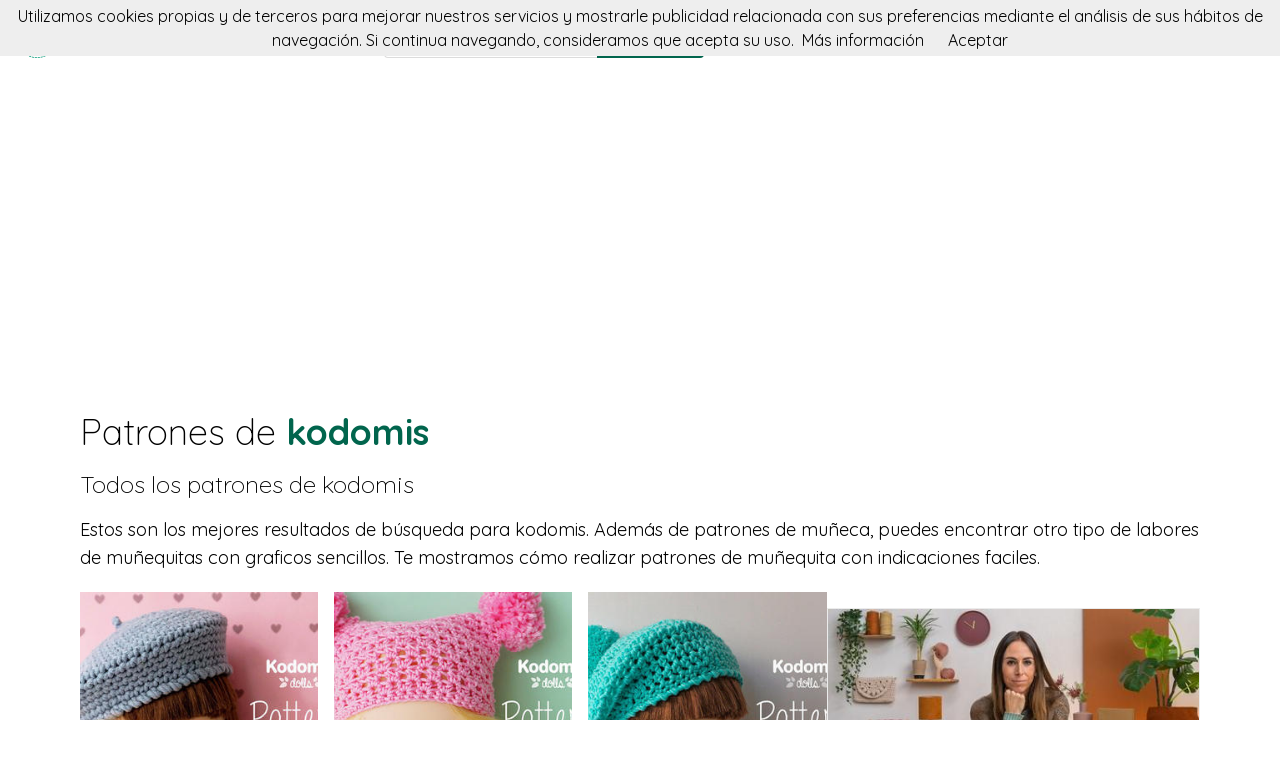

--- FILE ---
content_type: text/html; charset=utf-8
request_url: https://donpatron.es/buscar?q=kodomis
body_size: 4947
content:
<!DOCTYPE html><html class="no-js" lang="es"><head><title>🧶 Patrones de kodomis | donpatron</title><link rel="shortcut icon" type="image/png" href="/img/favicon.png"/><link rel="Sitemap" type="application/rss+xml" href="/sitemap.xml"/><meta charSet="utf-8"/><meta name="viewport" content="width=device-width, initial-scale=1.0"/><meta property="og:title" content="🧶 Patrones de kodomis | donpatron"/><meta property="og:type" content="website"/><meta property="og:url" content="https://donpatron.es"/><meta property="og:image" content="https://donpatron.es/img/footer.png"/><meta property="og:site_name" content="donpatron"/><meta name="twitter:card" content="summary"/><meta name="twitter:site" content="@donpatron"/><meta name="twitter:title" content="🧶 Patrones de kodomis | donpatron"/><meta name="twitter.image" content="https://donpatron.es/img/footer.png"/><meta name="p:domain_verify" content="8c9063bc6832841acb4cf60359624891"/><meta name="verification" content="e76cfccfe39a2297a6bce0fae5028177"/><link rel="manifest" href="/manifest.webmanifest"/><link rel="apple-touch-icon" href="/img/logo-192.png"/><meta name="theme-color" content="#019875"/><link rel="preconnect" href="https://fonts.gstatic.com"/><link href="https://fonts.googleapis.com/css2?family=Quicksand:wght@300;400;700&amp;display=swap" rel="stylesheet"/><link rel="stylesheet" type="text/css" href="/stylesheets/style.css"/><script async="" src="https://pagead2.googlesyndication.com/pagead/js/adsbygoogle.js?client=ca-pub-9034217470327718" crossorigin="anonymous"></script><link rel="canonical" href="https://donpatron.es/buscar?q=kodomis"/><link rel="alternate" hrefLang="x-default" href="https://donpatron.es/buscar?q=kodomis"/><link rel="alternate" hrefLang="es" href="https://donpatron.es/buscar?q=kodomis"/><link rel="alternate" hrefLang="en" href="https://en.donpatron.es/search?q=kodomis"/><meta name="description" content="Patrones de kodomis. En donpatron podrás buscar patrones de lana para tus proyectos. Tanto para ganchillo como a dos agujas, amigurumis, granny squares y todo tipo de prendas."/><meta name="og:description" content="Patrones de kodomis. En donpatron podrás buscar patrones de lana para tus proyectos. Tanto para ganchillo como a dos agujas, amigurumis, granny squares y todo tipo de prendas."/><meta name="twitter:description" content="Patrones de kodomis. En donpatron podrás buscar patrones de lana para tus proyectos. Tanto para ganchillo como a dos agujas, amigurumis, granny squares y todo tipo de prendas."/></head><body><nav data-topbar="true"><div class="flex flex-wrap justify-between items-center mx-auto"><a href="/" class="flex items-center"><img width="42" height="42" alt="🧶 Buscador de patrones | donpatron" src="/img/footer.png" class="m-4"/><img width="120" height="22" alt="🧶 Buscador de patrones | donpatron" src="/img/logo.png"/></a><div class="hidden content-start lg:w-3/12 lg:flex" itemscope="" itemType="http://schema.org/WebSite"><meta itemProp="url" content="https://donpatron.es/"/><form class="flex" action="/buscar" itemProp="potentialAction" itemscope="" itemType="http://schema.org/SearchAction"><meta itemProp="target" content="https://donpatron.es/buscar?q={q}"/><input itemProp="query-input" class="flex-1 w-2/3 h-[42px] text-lg px-5 py-2 border-solid border border-r-0 border-[#dcdcdc] rounded-l focus:outline-none focus:border-primary" type="text" id="search" name="q" aria-label="Buscar" placeholder="p. ej. cuento"/><input type="submit" class="flex-initial bg-primary font-semibold w-1/3 px-[10px] rounded-r text-lg text-white" value="Buscar"/></form></div><a class="toggle-topbar menu-icon lg:hidden mx-4" aria-label="Toggle menu" href="#"><svg xmlns="http://www.w3.org/2000/svg" fill="none" viewBox="0 0 24
			24" stroke-width="1.5" stroke="currentColor" class="w-8 h-8 stroke-gray-400"><path stroke-linecap="round" stroke-linejoin="round" d="M3.75 6.75h16.5M3.75 12h16.5m-16.5 5.25h16.5"></path></svg></a><div class="top-bar-section w-full hidden lg:block lg:w-auto"><div class="container mt-4 lg:hidden" itemscope="" itemType="http://schema.org/WebSite"><meta itemProp="url" content="https://donpatron.es/"/><form class="flex content-start lg:hidden" action="/buscar" itemProp="potentialAction" itemscope="" itemType="http://schema.org/SearchAction"><meta itemProp="target" content="https://donpatron.es/buscar?q={q}"/><input itemProp="query-input" class="flex-1 w-2/3 h-[42px] text-lg px-5 py-2 border-solid border border-r-0 border-[#dcdcdc] rounded-l focus:outline-none focus:border-primary" type="text" id="search" name="q" aria-label="Buscar" placeholder="p. ej. cuento"/><input type="submit" class="flex-initial bg-primary font-semibold w-1/3 px-[10px] rounded-r text-lg text-white" value="Buscar"/></form></div><ul class="flex flex-col p-4  lg:flex-row lg:space-x-8 lg:mt-0 lg:text-sm"><li><a class="font-normal leading-10 text-base" href="/top-de-patrones-para-tejer">Top del patrón</a></li><li><a class="font-normal leading-10 text-base" href="/accesorios-para-tejer">Accessorios</a></li><li><a class="font-normal leading-10 text-base" href="/books">Libros punto</a></li></ul></div></div></nav><script>
        document.addEventListener('DOMContentLoaded', function(event) {
          var topbar = document.getElementsByClassName('top-bar-section')[0];
          var tog = document.getElementsByClassName('toggle-topbar')[0];

          tog.addEventListener('click', function () {
            topbar.classList.toggle('hidden');
          });
        });
      </script><div class="h-[50px] bg-gradient-to-r from-orange-400 to-yellow-300 flex justify-center items-center md:hidden"><a class="px-4 py-1 rounded-2xl bg-white text-orange-600" href="/cursos-para-tejer">Cursos de crochet</a></div><div class="container"><div class="mt-12"><h1 class="font-light text-4xl">Patrones de <span class="font-bold text-primary">kodomis</span></h1><h2 class="my-4 font-light text-2xl">Todos los patrones de  <span>kodomis</span></h2><p class="text-lg">Estos son los mejores resultados de búsqueda para kodomis. Además de patrones de muñeca, puedes encontrar otro tipo de labores de muñequitas con graficos sencillos. Te mostramos cómo realizar patrones de muñequita con indicaciones faciles.</p></div><div class="mt-5 flex flex-col gap-4 md:flex-row"><div class="md:w-2/3"><div class="grid gap-4 sm:grid-cols-2 md:grid-cols-3"><div class="min-h-[400px] flex flex-col gap-2" itemscope="" itemType="http://schema.org/Product"><div class="relative"><a href="/patron/patron-pdf-boina-pari-para-blythe" title="Patrón PDF - Boina Pari para Blythe" itemProp="url"><img class="lazy w-full h-[250px] object-cover" src="/img/loading.svg" data-src="//img.donpatron.es/kodomis-patron-pdf-boina-pari-para-blythe" alt="Patrón PDF - Boina Pari para Blythe" itemProp="image"/><div class="absolute top-0 left-0 w-full h-full bg-transparent hover:bg-white/20"></div></a></div><div itemProp="offers" itemType="http://schema.org/Offer" itemscope=""><meta itemProp="priceCurrency" content="EUR"/><meta itemProp="price" content="0"/></div><a class="font-semibold text-gray-700 text-lg md:text-base" href="/patron/patron-pdf-boina-pari-para-blythe" title="&lt;%= pattern.title %&gt;" itemProp="url"><span itemProp="name">Patrón PDF - Boina Pari para Blythe</span></a><p class="text-base md:text-sm text-gray-700" itemProp="brand" itemscope="" itemType="http://schema.org/Brand">by <span class="text-primary hover:underline" itemProp="name"><a href="/patrones/kodomis" title="Kodomis">Kodomis</a></span></p><p class="text-base md:text-sm text-gray-600"><a class="hover:underline" href="/tag/muñeca" title="muñeca">muñeca</a>, <a class="hover:underline" href="/tag/muñequitas" title="muñequitas">muñequitas</a>, <a class="hover:underline" href="/tag/muñequita" title="muñequita">muñequita</a>, <a class="hover:underline" href="/tag/barbie" title="barbie">barbie</a>, <a class="hover:underline" href="/tag/pullip" title="pullip">pullip</a>, <a class="hover:underline" href="/tag/momoko" title="momoko">momoko</a>, <a class="hover:underline" href="/tag/blythe" title="blythe">blythe</a>, <a class="hover:underline" href="/tag/boina" title="boina">boina</a>, <a class="hover:underline" href="/tag/gorrito" title="gorrito">gorrito</a>, <a class="hover:underline" href="/tag/gorro" title="gorro">gorro</a>, <a class="hover:underline" href="/tag/para" title="para">para</a>, <a class="hover:underline" href="/tag/kodomis" title="kodomis">kodomis</a> </p></div><div class="min-h-[400px] flex flex-col gap-2" itemscope="" itemType="http://schema.org/Product"><div class="relative"><a href="/patron/patron-pdf-gorro-pom-para-blythe-diy" title="Patrón PDF - Gorro Pom para Blythe - DIY" itemProp="url"><img class="lazy w-full h-[250px] object-cover" src="/img/loading.svg" data-src="//img.donpatron.es/kodomis-patron-pdf-gorro-pom-para-blythe-diy" alt="Patrón PDF - Gorro Pom para Blythe - DIY" itemProp="image"/><div class="absolute top-0 left-0 w-full h-full bg-transparent hover:bg-white/20"></div></a></div><div itemProp="offers" itemType="http://schema.org/Offer" itemscope=""><meta itemProp="priceCurrency" content="EUR"/><meta itemProp="price" content="0"/></div><a class="font-semibold text-gray-700 text-lg md:text-base" href="/patron/patron-pdf-gorro-pom-para-blythe-diy" title="&lt;%= pattern.title %&gt;" itemProp="url"><span itemProp="name">Patrón PDF - Gorro Pom para Blythe - DIY</span></a><p class="text-base md:text-sm text-gray-700" itemProp="brand" itemscope="" itemType="http://schema.org/Brand">by <span class="text-primary hover:underline" itemProp="name"><a href="/patrones/kodomis" title="Kodomis">Kodomis</a></span></p><p class="text-base md:text-sm text-gray-600"><a class="hover:underline" href="/tag/pompon" title="pompon">pompon</a>, <a class="hover:underline" href="/tag/pompones" title="pompones">pompones</a>, <a class="hover:underline" href="/tag/muñeca" title="muñeca">muñeca</a>, <a class="hover:underline" href="/tag/muñequitas" title="muñequitas">muñequitas</a>, <a class="hover:underline" href="/tag/muñequita" title="muñequita">muñequita</a>, <a class="hover:underline" href="/tag/barbie" title="barbie">barbie</a>, <a class="hover:underline" href="/tag/pullip" title="pullip">pullip</a>, <a class="hover:underline" href="/tag/momoko" title="momoko">momoko</a>, <a class="hover:underline" href="/tag/blythe" title="blythe">blythe</a>, <a class="hover:underline" href="/tag/boina" title="boina">boina</a>, <a class="hover:underline" href="/tag/gorrito" title="gorrito">gorrito</a>, <a class="hover:underline" href="/tag/gorro" title="gorro">gorro</a>, <a class="hover:underline" href="/tag/para" title="para">para</a>, <a class="hover:underline" href="/tag/kodomis" title="kodomis">kodomis</a> </p></div><div class="min-h-[400px] flex flex-col gap-2" itemscope="" itemType="http://schema.org/Product"><div class="relative"><a href="/patron/patron-pdf-boina-aki-para-blythe-con-pompon-diy" title="Patrón PDF - Boina Aki para Blythe con pompón - DIY" itemProp="url"><img class="lazy w-full h-[250px] object-cover" src="/img/loading.svg" data-src="//img.donpatron.es/kodomis-patron-pdf-boina-aki-para-blythe-con-pompon-diy" alt="Patrón PDF - Boina Aki para Blythe con pompón - DIY" itemProp="image"/><div class="absolute top-0 left-0 w-full h-full bg-transparent hover:bg-white/20"></div></a></div><div itemProp="offers" itemType="http://schema.org/Offer" itemscope=""><meta itemProp="priceCurrency" content="EUR"/><meta itemProp="price" content="0"/></div><a class="font-semibold text-gray-700 text-lg md:text-base" href="/patron/patron-pdf-boina-aki-para-blythe-con-pompon-diy" title="&lt;%= pattern.title %&gt;" itemProp="url"><span itemProp="name">Patrón PDF - Boina Aki para Blythe con pompón - DIY</span></a><p class="text-base md:text-sm text-gray-700" itemProp="brand" itemscope="" itemType="http://schema.org/Brand">by <span class="text-primary hover:underline" itemProp="name"><a href="/patrones/kodomis" title="Kodomis">Kodomis</a></span></p><p class="text-base md:text-sm text-gray-600"><a class="hover:underline" href="/tag/muñeca" title="muñeca">muñeca</a>, <a class="hover:underline" href="/tag/muñequitas" title="muñequitas">muñequitas</a>, <a class="hover:underline" href="/tag/muñequita" title="muñequita">muñequita</a>, <a class="hover:underline" href="/tag/barbie" title="barbie">barbie</a>, <a class="hover:underline" href="/tag/pullip" title="pullip">pullip</a>, <a class="hover:underline" href="/tag/momoko" title="momoko">momoko</a>, <a class="hover:underline" href="/tag/blythe" title="blythe">blythe</a>, <a class="hover:underline" href="/tag/boina" title="boina">boina</a>, <a class="hover:underline" href="/tag/gorrito" title="gorrito">gorrito</a>, <a class="hover:underline" href="/tag/gorro" title="gorro">gorro</a>, <a class="hover:underline" href="/tag/para" title="para">para</a>, <a class="hover:underline" href="/tag/kodomis" title="kodomis">kodomis</a> </p></div><div class="min-h-[400px] flex flex-col gap-2" itemscope="" itemType="http://schema.org/Product"><div class="relative"><a href="/patron/patron-pdf-bolso-cesto-bichi-escala-16-para-blythe" title="Patrón PDF - Bolso Cesto Bichi - Escala 1:6 para Blythe" itemProp="url"><img class="lazy w-full h-[250px] object-cover" src="/img/loading.svg" data-src="//img.donpatron.es/kodomis-patron-pdf-bolso-cesto-bichi-escala-1-6-para-blythe" alt="Patrón PDF - Bolso Cesto Bichi - Escala 1:6 para Blythe" itemProp="image"/><div class="absolute top-0 left-0 w-full h-full bg-transparent hover:bg-white/20"></div></a></div><div itemProp="offers" itemType="http://schema.org/Offer" itemscope=""><meta itemProp="priceCurrency" content="EUR"/><meta itemProp="price" content="0"/></div><a class="font-semibold text-gray-700 text-lg md:text-base" href="/patron/patron-pdf-bolso-cesto-bichi-escala-16-para-blythe" title="&lt;%= pattern.title %&gt;" itemProp="url"><span itemProp="name">Patrón PDF - Bolso Cesto Bichi - Escala 1:6 para Blythe</span></a><p class="text-base md:text-sm text-gray-700" itemProp="brand" itemscope="" itemType="http://schema.org/Brand">by <span class="text-primary hover:underline" itemProp="name"><a href="/patrones/kodomis" title="Kodomis">Kodomis</a></span></p><p class="text-base md:text-sm text-gray-600"><a class="hover:underline" href="/tag/bolso" title="bolso">bolso</a>, <a class="hover:underline" href="/tag/muñeca" title="muñeca">muñeca</a>, <a class="hover:underline" href="/tag/muñequitas" title="muñequitas">muñequitas</a>, <a class="hover:underline" href="/tag/muñequita" title="muñequita">muñequita</a>, <a class="hover:underline" href="/tag/barbie" title="barbie">barbie</a>, <a class="hover:underline" href="/tag/pullip" title="pullip">pullip</a>, <a class="hover:underline" href="/tag/momoko" title="momoko">momoko</a>, <a class="hover:underline" href="/tag/blythe" title="blythe">blythe</a>, <a class="hover:underline" href="/tag/bolsito" title="bolsito">bolsito</a>, <a class="hover:underline" href="/tag/para" title="para">para</a>, <a class="hover:underline" href="/tag/kodomis" title="kodomis">kodomis</a> </p></div></div><div class="mt-4 flex justify-center gap-1"><div class="w-[38px] h-[38px] flex items-center justify-center border border-slate-200 font-semibold text-slate-500">«</div><div class="w-[38px] h-[38px] flex items-center justify-center border border-slate-200 font-semibold text-white bg-primary">1</div><div class="w-[38px] h-[38px] flex items-center justify-center border border-slate-200 font-semibold text-slate-500">»</div></div></div><div class="md:w-1/3"><aside><div class="mt-4 flex flex-col gap-2"><div class="flex flex-col gap-2 pb-4 border border-solid border-[#ebebeb]"><a title="Top-down: prendas a crochet de una sola pieza" href="https://domestika.sjv.io/c/4284497/1492994/17608?u=https://www.domestika.org/es/courses/1900-top-down-prendas-a-crochet-de-una-sola-pieza&amp;partnerpropertyid=4363700"><img alt="Top-down: prendas a crochet de una sola pieza" src="https://img.donpatron.es/courses/top-down-prendas-a-crochet-de-una-sola-pieza.jpg"/></a><p class="font-semibold text-xl text-center mx-2"><a href="https://domestika.sjv.io/c/4284497/1492994/17608?u=https://www.domestika.org/es/courses/1900-top-down-prendas-a-crochet-de-una-sola-pieza&amp;partnerpropertyid=4363700">Top-down: prendas a crochet de una sola pieza</a></p><p class="text-center font-light mx-2">Aprende a diseñar y tejer tus propios diseños sin costuras y a tu medida.</p></div><div class="flex flex-col gap-2 pb-4 border border-solid border-[#ebebeb]"><a title="Crochet: crea prendas con una sola aguja" href="https://domestika.sjv.io/c/4284497/1492994/17608?u=https://www.domestika.org/es/courses/1440-crochet-crea-prendas-con-una-sola-aguja&amp;partnerpropertyid=4363700"><img alt="Crochet: crea prendas con una sola aguja" src="https://img.donpatron.es/courses/crochet-crea-prendas-con-una-sola-aguja.jpg"/></a><p class="font-semibold text-xl text-center mx-2"><a href="https://domestika.sjv.io/c/4284497/1492994/17608?u=https://www.domestika.org/es/courses/1440-crochet-crea-prendas-con-una-sola-aguja&amp;partnerpropertyid=4363700">Crochet: crea prendas con una sola aguja</a></p><p class="text-center font-light mx-2">Aprende a tejer tus prendas a golpe de ganchillo imitando la textura de las dos agujas y usando solo una.</p></div><div class="flex flex-col gap-2 pb-4 border border-solid border-[#ebebeb]"><a title="Introducción al punto con agujas circulares" href="https://domestika.sjv.io/c/4284497/1492994/17608?u=https://www.domestika.org/es/courses/2478-introduccion-al-punto-con-agujas-circulares&amp;partnerpropertyid=4363700"><img alt="Introducción al punto con agujas circulares" src="https://img.donpatron.es/courses/introduccion-al-punto-con-agujas-circulares.jpg"/></a><p class="font-semibold text-xl text-center mx-2"><a href="https://domestika.sjv.io/c/4284497/1492994/17608?u=https://www.domestika.org/es/courses/2478-introduccion-al-punto-con-agujas-circulares&amp;partnerpropertyid=4363700">Introducción al punto con agujas circulares</a></p><p class="text-center font-light mx-2">Aprende a tejer una prenda circular top-down y sorpréndete con lo que eres capaz de crear sin utilizar costuras.</p></div><div class="flex flex-col gap-2 pb-4 border border-solid border-[#ebebeb]"><a title="Diseño y tejido de prendas de punto sin costuras con agujas circulares" href="https://domestika.sjv.io/c/4284497/1492994/17608?u=https://www.domestika.org/es/courses/3109-diseno-y-tejido-de-prendas-de-punto-sin-costuras-con-agujas-circulares&amp;partnerpropertyid=4363700"><img alt="Diseño y tejido de prendas de punto sin costuras con agujas circulares" src="https://img.donpatron.es/courses/diseno-y-tejido-de-prendas-de-punto-sin-costuras-con-agujas-circulares.jpg"/></a><p class="font-semibold text-xl text-center mx-2"><a href="https://domestika.sjv.io/c/4284497/1492994/17608?u=https://www.domestika.org/es/courses/3109-diseno-y-tejido-de-prendas-de-punto-sin-costuras-con-agujas-circulares&amp;partnerpropertyid=4363700">Diseño y tejido de prendas de punto sin costuras con agujas circulares</a></p><p class="text-center font-light mx-2">Aprende a crear tu propio jersey nórdico con canesú circular paso a paso</p></div><div class="flex flex-col gap-2 pb-4 border border-solid border-[#ebebeb]"><a title="Tejido de punto para prendas infantiles" href="https://domestika.sjv.io/c/4284497/1492994/17608?u=https://www.domestika.org/es/courses/2388-tejido-de-punto-para-prendas-infantiles&amp;partnerpropertyid=4363700"><img alt="Tejido de punto para prendas infantiles" src="https://img.donpatron.es/courses/tejido-de-punto-para-prendas-infantiles.jpg"/></a><p class="font-semibold text-xl text-center mx-2"><a href="https://domestika.sjv.io/c/4284497/1492994/17608?u=https://www.domestika.org/es/courses/2388-tejido-de-punto-para-prendas-infantiles&amp;partnerpropertyid=4363700">Tejido de punto para prendas infantiles</a></p><p class="text-center font-light mx-2">Aprende las técnicas y puntadas para tejer prendas adaptables a cualquier edad</p></div><div class="flex flex-col gap-2 pb-4 border border-solid border-[#ebebeb]"><a title="Diseño y creación de amigurumis" href="https://domestika.sjv.io/c/4284497/1492994/17608?u=https://www.domestika.org/es/courses/1574-diseno-y-creacion-de-amigurumis&amp;partnerpropertyid=4363700"><img alt="Diseño y creación de amigurumis" src="https://img.donpatron.es/courses/diseno-y-creacion-de-amigurumis.jpg"/></a><p class="font-semibold text-xl text-center mx-2"><a href="https://domestika.sjv.io/c/4284497/1492994/17608?u=https://www.domestika.org/es/courses/1574-diseno-y-creacion-de-amigurumis&amp;partnerpropertyid=4363700">Diseño y creación de amigurumis</a></p><p class="text-center font-light mx-2">Aprende todo el proceso y técnicas para dar vida a un original personaje en crochet.</p></div></div><div class="flex flex-col gap-2"><h4 class="my-6 text-xl">Son tendencia</h4></div></aside></div></div></div><div class="w-full h-[52px] my-8 bg-[url(&#x27;/img/bg.png&#x27;)]"></div><div class="container"><div class="my-5 flex items-center"><p class="text-center text-base w-full"><a href="https://donpatron.es" class="py-5 px-2 hover:underline text-primary" rel="nofollow">Español</a><a href="https://en.donpatron.es" class="py-5 px-2 hover:underline " rel="nofollow">English</a></p></div><p class="text-center text-gray-700">En donpatron buscamos patrones a dos agujas y crochet para tus proyectos. Amigurumis, ropita para bebes, gorros, chaquetas, ositos, trapillo, patucos y todo tipo de accesorios para tejer.</p></div><footer><div class="container"><div class="my-8 grid gap-4 md:grid-cols-4"><div><p class="font-semibold mb-3 text-lg text-gray-700 md:text-base">donpatron</p><div class="flex flex-col gap-2 text-base text-gray-600 md:text-sm"><a class="hover:underline" href="/acercade" rel="nofollow">Acerca de</a><a class="hover:underline" href="/contacto" rel="nofollow">Contacto</a></div></div><div><p class="font-semibold mb-3 text-gray-700 text-lg md:text-base">patrones</p><div class="flex flex-col gap-2 text-base text-gray-600 md:text-sm"><a class="hover:underline" href="/hacen-patrones">Hacen patrones</a><a class="hover:underline" href="/top-de-patrones-para-tejer">Top del patrón</a><a class="hover:underline" href="/patrones-amigurumis">Patrones amigurumis</a><a class="hover:underline" href="/patrones-disney">Patrones disney</a><a class="hover:underline" href="/buscar?q=bebe">Patrones bebe</a></div></div><div><p class="font-semibold mb-3 text-gray-700 text-lg md:text-base">más cosas</p><div class="flex flex-col gap-2 text-base text-gray-600 md:text-sm"><a class="hover:underline" href="/accesorios-para-tejer">Accesorios</a><a class="hover:underline" href="/cursos-para-tejer">Cursos de crochet</a><a class="hover:underline" href="/books">Libros</a></div></div><div><p class="font-semibold mb-3 text-gray-700 text-lg md:text-base">puede que te interese</p><div class="flex flex-col gap-2 text-base text-gray-600 md:text-sm"><a class="hover:underline" href="https://fieltroteca.com">Patrones de fieltro</a><a class="hover:underline" href="https://puntodecruzpatrones.com">Patrones de punto de cruz</a><a class="hover:underline" href="https://patronesdecostura.com">Patrones de costura</a><a class="hover:underline" href="https://es.misterpattern.com">Patrones en inglés</a></div></div></div><hr class="h-0 border-t border-solid border-[#ddd] my-4"/><div class="my-4 flex flex-col justify-between gap-2 items-center md:flex-row"><div class="flex items-center gap-2"><img width="32" height="32" class="h-[32px]" alt="En donpatron buscamos patrones a dos agujas y crochet para tus proyectos. Amigurumis, ropita para bebes, gorros, chaquetas, ositos, trapillo, patucos y todo tipo de accesorios para tejer." src="/img/footer.png"/><p class="text-sm">2026 donpatron.es</p></div><div class="flex gap-4 text-sm"><a class="hover:underline" href="/politica-de-cookies" rel="nofollow">Política de cookies</a><a class="hover:underline" href="/sitemap">Sitemap</a><a title="Sigue a donpatron en Twitter" href="https://twitter.com/donpatrones"><img width="20" height="20" class="w-[20px]" alt="Sigue a donpatron en Twitter" src="/img/twitter-blue.png"/></a><a title="Visita el Facebook de donpatron" href="https://facebook.com/donpatrones"><img width="20" height="20" class="w-[20px]" alt="Visita el Facebook de donpatron" src="/img/facebook-blue.png"/></a><a title="Visita el Pinterest de donpatron" href="https://pinterest.com/donpatrones"><img width="20" height="20" class="w-[20px]" alt="Visita el Pinterest de donpatron" src="/img/pinterest-red.png"/></a><a title="Visita el Instagram de donpatron" href="https://www.instagram.com/donpatron_es/"><img width="20" height="20" class="w-[20px]" alt="Visita el Instagram de donpatron" src="/img/instagram.png"/></a></div></div></div></footer><script defer="" src="/js/result.min.js"></script><script>
        document.addEventListener('DOMContentLoaded', function(event) {
          cookieChoices('donpatronConsent').showCookieConsentBar("Utilizamos cookies propias y de terceros para mejorar nuestros servicios y mostrarle publicidad relacionada con sus preferencias mediante el análisis de sus hábitos de navegación. Si continua navegando, consideramos que acepta su uso.",
            "Aceptar", "Más información", "/politica-de-cookies");

          yall();
        });
      </script><script defer src="https://static.cloudflareinsights.com/beacon.min.js/vcd15cbe7772f49c399c6a5babf22c1241717689176015" integrity="sha512-ZpsOmlRQV6y907TI0dKBHq9Md29nnaEIPlkf84rnaERnq6zvWvPUqr2ft8M1aS28oN72PdrCzSjY4U6VaAw1EQ==" data-cf-beacon='{"version":"2024.11.0","token":"46d2de676aa940a8b50d9f118985ad46","r":1,"server_timing":{"name":{"cfCacheStatus":true,"cfEdge":true,"cfExtPri":true,"cfL4":true,"cfOrigin":true,"cfSpeedBrain":true},"location_startswith":null}}' crossorigin="anonymous"></script>
</body></html>

--- FILE ---
content_type: text/html; charset=utf-8
request_url: https://www.google.com/recaptcha/api2/aframe
body_size: 264
content:
<!DOCTYPE HTML><html><head><meta http-equiv="content-type" content="text/html; charset=UTF-8"></head><body><script nonce="_x6m_dGsDm_w8OesWJIZrg">/** Anti-fraud and anti-abuse applications only. See google.com/recaptcha */ try{var clients={'sodar':'https://pagead2.googlesyndication.com/pagead/sodar?'};window.addEventListener("message",function(a){try{if(a.source===window.parent){var b=JSON.parse(a.data);var c=clients[b['id']];if(c){var d=document.createElement('img');d.src=c+b['params']+'&rc='+(localStorage.getItem("rc::a")?sessionStorage.getItem("rc::b"):"");window.document.body.appendChild(d);sessionStorage.setItem("rc::e",parseInt(sessionStorage.getItem("rc::e")||0)+1);localStorage.setItem("rc::h",'1768924176218');}}}catch(b){}});window.parent.postMessage("_grecaptcha_ready", "*");}catch(b){}</script></body></html>